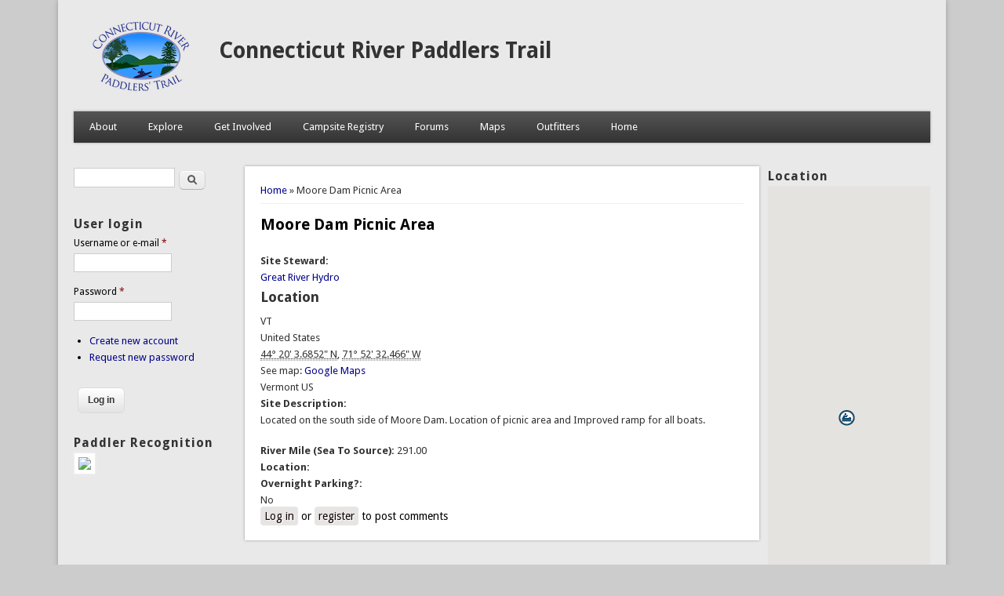

--- FILE ---
content_type: text/html; charset=utf-8
request_url: https://www.connecticutriverpaddlerstrail.org/crpt7/node/6688
body_size: 5319
content:
<!DOCTYPE html>
<head>
<meta http-equiv="X-UA-Compatible" content="IE=Edge" />
<meta charset="utf-8" />
<meta name="Generator" content="Drupal 7 (http://drupal.org)" />
<link rel="canonical" href="/crpt7/node/6688" />
<link rel="shortlink" href="/crpt7/node/6688" />
<meta name="viewport" content="width=device-width" />
<link rel="shortcut icon" href="https://www.connecticutriverpaddlerstrail.org/crpt7/sites/all/themes/professional_theme/favicon.ico" type="image/vnd.microsoft.icon" />
<title>Moore Dam Picnic Area | Connecticut River Paddlers Trail</title>
<style type="text/css" media="all">
@import url("https://www.connecticutriverpaddlerstrail.org/crpt7/modules/system/system.base.css?rf8kno");
@import url("https://www.connecticutriverpaddlerstrail.org/crpt7/modules/system/system.menus.css?rf8kno");
@import url("https://www.connecticutriverpaddlerstrail.org/crpt7/modules/system/system.messages.css?rf8kno");
@import url("https://www.connecticutriverpaddlerstrail.org/crpt7/modules/system/system.theme.css?rf8kno");
</style>
<style type="text/css" media="screen">
@import url("https://www.connecticutriverpaddlerstrail.org/crpt7/sites/all/modules/tipsy/stylesheets/tipsy.css?rf8kno");
</style>
<style type="text/css" media="all">
@import url("https://www.connecticutriverpaddlerstrail.org/crpt7/sites/all/modules/calendar/css/calendar_multiday.css?rf8kno");
@import url("https://www.connecticutriverpaddlerstrail.org/crpt7/modules/comment/comment.css?rf8kno");
@import url("https://www.connecticutriverpaddlerstrail.org/crpt7/sites/all/modules/date/date_api/date.css?rf8kno");
@import url("https://www.connecticutriverpaddlerstrail.org/crpt7/sites/all/modules/date/date_popup/themes/datepicker.1.7.css?rf8kno");
@import url("https://www.connecticutriverpaddlerstrail.org/crpt7/sites/all/modules/date/date_repeat_field/date_repeat_field.css?rf8kno");
@import url("https://www.connecticutriverpaddlerstrail.org/crpt7/modules/field/theme/field.css?rf8kno");
@import url("https://www.connecticutriverpaddlerstrail.org/crpt7/sites/all/modules/logintoboggan/logintoboggan.css?rf8kno");
@import url("https://www.connecticutriverpaddlerstrail.org/crpt7/modules/node/node.css?rf8kno");
@import url("https://www.connecticutriverpaddlerstrail.org/crpt7/modules/search/search.css?rf8kno");
@import url("https://www.connecticutriverpaddlerstrail.org/crpt7/sites/all/modules/ubercart/uc_file/uc_file.css?rf8kno");
@import url("https://www.connecticutriverpaddlerstrail.org/crpt7/sites/all/modules/ubercart/uc_order/uc_order.css?rf8kno");
@import url("https://www.connecticutriverpaddlerstrail.org/crpt7/sites/all/modules/ubercart/uc_product/uc_product.css?rf8kno");
@import url("https://www.connecticutriverpaddlerstrail.org/crpt7/sites/all/modules/ubercart/uc_store/uc_store.css?rf8kno");
@import url("https://www.connecticutriverpaddlerstrail.org/crpt7/modules/user/user.css?rf8kno");
@import url("https://www.connecticutriverpaddlerstrail.org/crpt7/modules/forum/forum.css?rf8kno");
@import url("https://www.connecticutriverpaddlerstrail.org/crpt7/sites/all/modules/views/css/views.css?rf8kno");
</style>
<style type="text/css" media="all">
@import url("https://www.connecticutriverpaddlerstrail.org/crpt7/sites/all/modules/colorbox/styles/default/colorbox_style.css?rf8kno");
@import url("https://www.connecticutriverpaddlerstrail.org/crpt7/sites/all/modules/ctools/css/ctools.css?rf8kno");
@import url("https://www.connecticutriverpaddlerstrail.org/crpt7/sites/all/modules/panels/css/panels.css?rf8kno");
@import url("https://www.connecticutriverpaddlerstrail.org/crpt7/sites/all/modules/gmap/gmap.css?rf8kno");
</style>
<style type="text/css" media="all">
@import url("https://www.connecticutriverpaddlerstrail.org/crpt7/sites/all/themes/professional_theme/style.css?rf8kno");
</style>
<script type="text/javascript" src="https://www.connecticutriverpaddlerstrail.org/crpt7/sites/all/modules/jquery_update/replace/jquery/1.10/jquery.min.js?v=1.10.2"></script>
<script type="text/javascript" src="https://www.connecticutriverpaddlerstrail.org/crpt7/misc/jquery-extend-3.4.0.js?v=1.10.2"></script>
<script type="text/javascript" src="https://www.connecticutriverpaddlerstrail.org/crpt7/misc/jquery-html-prefilter-3.5.0-backport.js?v=1.10.2"></script>
<script type="text/javascript" src="https://www.connecticutriverpaddlerstrail.org/crpt7/misc/jquery.once.js?v=1.2"></script>
<script type="text/javascript" src="https://www.connecticutriverpaddlerstrail.org/crpt7/misc/drupal.js?rf8kno"></script>
<script type="text/javascript" src="https://www.connecticutriverpaddlerstrail.org/crpt7/sites/all/modules/tipsy/javascripts/jquery.tipsy.js?v=0.1.7"></script>
<script type="text/javascript" src="https://www.connecticutriverpaddlerstrail.org/crpt7/sites/all/modules/tipsy/javascripts/tipsy.js?v=0.1.7"></script>
<script type="text/javascript" src="https://www.connecticutriverpaddlerstrail.org/crpt7/sites/all/modules/ubercart/uc_file/uc_file.js?rf8kno"></script>
<script type="text/javascript" src="https://www.connecticutriverpaddlerstrail.org/crpt7/sites/all/modules/colorbox/js/colorbox.js?rf8kno"></script>
<script type="text/javascript" src="https://www.connecticutriverpaddlerstrail.org/crpt7/sites/all/modules/colorbox/styles/default/colorbox_style.js?rf8kno"></script>
<script type="text/javascript" src="https://www.connecticutriverpaddlerstrail.org/crpt7/sites/all/modules/antibot/js/antibot.js?rf8kno"></script>
<script type="text/javascript" src="https://www.connecticutriverpaddlerstrail.org/crpt7/sites/all/modules/gmap/js/gmap.js?rf8kno"></script>
<script type="text/javascript" src="https://maps.googleapis.com/maps/api/js?v=3&amp;language=en&amp;sensor=false&amp;libraries=geometry&amp;key=AIzaSyDovv_ZVlGzREAs2kB0JUWLWOy5CcRK2FM"></script>
<script type="text/javascript" src="https://www.connecticutriverpaddlerstrail.org/crpt7/sites/all/modules/gmap/js/icon.js?rf8kno"></script>
<script type="text/javascript" src="https://www.connecticutriverpaddlerstrail.org/crpt7/sites/all/modules/gmap/js/marker.js?rf8kno"></script>
<script type="text/javascript" src="https://www.connecticutriverpaddlerstrail.org/crpt7/sites/all/modules/gmap/js/highlight.js?rf8kno"></script>
<script type="text/javascript" src="https://www.connecticutriverpaddlerstrail.org/crpt7/sites/all/modules/gmap/js/poly.js?rf8kno"></script>
<script type="text/javascript" src="/crpt7/sites/default/files/js/gmap_markers.js"></script>
<script type="text/javascript" src="https://www.connecticutriverpaddlerstrail.org/crpt7/sites/all/modules/gmap/js/markerloader_static.js?rf8kno"></script>
<script type="text/javascript" src="https://www.connecticutriverpaddlerstrail.org/crpt7/sites/all/modules/gmap/js/gmap_marker.js?rf8kno"></script>
<script type="text/javascript" src="https://www.connecticutriverpaddlerstrail.org/crpt7/sites/all/themes/professional_theme/js/custom.js?rf8kno"></script>
<script type="text/javascript">
<!--//--><![CDATA[//><!--
jQuery.extend(Drupal.settings, {"basePath":"\/crpt7\/","pathPrefix":"","setHasJsCookie":0,"ajaxPageState":{"theme":"professional_theme","theme_token":"9QPkBmMv-MnOa6atQgyI-ho4rLpE3513IhZi8N6y2H0","js":{"sites\/all\/modules\/jquery_update\/replace\/jquery\/1.10\/jquery.min.js":1,"misc\/jquery-extend-3.4.0.js":1,"misc\/jquery-html-prefilter-3.5.0-backport.js":1,"misc\/jquery.once.js":1,"misc\/drupal.js":1,"sites\/all\/modules\/tipsy\/javascripts\/jquery.tipsy.js":1,"sites\/all\/modules\/tipsy\/javascripts\/tipsy.js":1,"sites\/all\/modules\/ubercart\/uc_file\/uc_file.js":1,"sites\/all\/modules\/colorbox\/js\/colorbox.js":1,"sites\/all\/modules\/colorbox\/styles\/default\/colorbox_style.js":1,"sites\/all\/modules\/antibot\/js\/antibot.js":1,"sites\/all\/modules\/gmap\/js\/gmap.js":1,"https:\/\/maps.googleapis.com\/maps\/api\/js?v=3\u0026language=en\u0026sensor=false\u0026libraries=geometry\u0026key=AIzaSyDovv_ZVlGzREAs2kB0JUWLWOy5CcRK2FM":1,"sites\/all\/modules\/gmap\/js\/icon.js":1,"sites\/all\/modules\/gmap\/js\/marker.js":1,"sites\/all\/modules\/gmap\/js\/highlight.js":1,"sites\/all\/modules\/gmap\/js\/poly.js":1,"\/crpt7\/sites\/default\/files\/js\/gmap_markers.js":1,"sites\/all\/modules\/gmap\/js\/markerloader_static.js":1,"sites\/all\/modules\/gmap\/js\/gmap_marker.js":1,"sites\/all\/themes\/professional_theme\/js\/custom.js":1},"css":{"modules\/system\/system.base.css":1,"modules\/system\/system.menus.css":1,"modules\/system\/system.messages.css":1,"modules\/system\/system.theme.css":1,"sites\/all\/modules\/tipsy\/stylesheets\/tipsy.css":1,"sites\/all\/modules\/calendar\/css\/calendar_multiday.css":1,"modules\/comment\/comment.css":1,"sites\/all\/modules\/date\/date_api\/date.css":1,"sites\/all\/modules\/date\/date_popup\/themes\/datepicker.1.7.css":1,"sites\/all\/modules\/date\/date_repeat_field\/date_repeat_field.css":1,"modules\/field\/theme\/field.css":1,"sites\/all\/modules\/logintoboggan\/logintoboggan.css":1,"modules\/node\/node.css":1,"modules\/search\/search.css":1,"sites\/all\/modules\/ubercart\/uc_file\/uc_file.css":1,"sites\/all\/modules\/ubercart\/uc_order\/uc_order.css":1,"sites\/all\/modules\/ubercart\/uc_product\/uc_product.css":1,"sites\/all\/modules\/ubercart\/uc_store\/uc_store.css":1,"modules\/user\/user.css":1,"modules\/forum\/forum.css":1,"sites\/all\/modules\/views\/css\/views.css":1,"sites\/all\/modules\/agreservations\/agreservations.css":1,"sites\/all\/modules\/colorbox\/styles\/default\/colorbox_style.css":1,"sites\/all\/modules\/ctools\/css\/ctools.css":1,"sites\/all\/modules\/panels\/css\/panels.css":1,"sites\/all\/modules\/gmap\/gmap.css":1,"sites\/all\/themes\/professional_theme\/style.css":1}},"colorbox":{"opacity":"0.85","current":"{current} of {total}","previous":"\u00ab Prev","next":"Next \u00bb","close":"Close","maxWidth":"98%","maxHeight":"98%","fixed":true,"mobiledetect":true,"mobiledevicewidth":"480px"},"tipsy":{"custom_selectors":[{"selector":".tipsy","options":{"fade":1,"gravity":"w","delayIn":0,"delayOut":0,"trigger":"hover","opacity":"0.8","offset":0,"html":0,"tooltip_content":{"source":"attribute","selector":"title"}}}]},"gmap":{"auto1map":{"width":"100%","height":"600px","zoom":7,"maxzoom":"14","controltype":"None","pancontrol":1,"streetviewcontrol":0,"align":"None","maptype":"Map","mtc":"none","baselayers":{"Map":1,"Satellite":1,"Hybrid":1},"styles":{"line_default":["0000ff","5","45","",""],"poly_default":["000000","3","25","ff0000","45"],"highlight_color":"ff0000"},"line_colors":["#00cc00","#ff0000","#0000ff"],"behavior":{"locpick":false,"nodrag":0,"nokeyboard":1,"nomousezoom":0,"nocontzoom":0,"autozoom":true,"dynmarkers":0,"overview":0,"collapsehack":0,"scale":0,"extramarkerevents":false,"clickableshapes":false,"highlight":0},"markermode":"0","id":"auto1map","latitude":"44.334357","longitude":"-71.875685","markers":[{"latitude":"44.334357","longitude":"-71.875685","markername":"access","offset":0,"opts":{"title":"Moore Dam Picnic Area"}}]}},"urlIsAjaxTrusted":{"\/crpt7\/node\/6688":true,"\/crpt7\/node\/6688?destination=node\/6688":true},"antibot":{"actions":{"user-login-form":"\/crpt7\/node\/6688?destination=node\/6688"}}});
//--><!]]>
</script>
<!--[if lt IE 9]><script src="//html5shiv.googlecode.com/svn/trunk/html5.js"></script><![endif]-->
</head>
<body class="html not-front not-logged-in two-sidebars page-node page-node- page-node-6688 node-type-access-point i18n-en">
    
<div id="wrapper">
  <header id="header" role="banner">
    <div id="logo"><a href="/crpt7/" title="Home"><img src="https://www.connecticutriverpaddlerstrail.org/crpt7/sites/all/themes/professional_theme/logo.png"/></a></div>    <h1 id="site-title"><a href="/crpt7/" title="Home">Connecticut River Paddlers Trail</a></h1>        <div class="clear"></div>
          <nav id="main-menu"  role="navigation">
        <a class="nav-toggle" href="#">Navigation</a>
        <div class="menu-navigation-container">
          <ul class="menu"><li class="first expanded"><a href="/crpt7/node/2147" title="">About</a><ul class="menu"><li class="first leaf"><a href="/crpt7/node/2148">Our Vision</a></li>
<li class="leaf"><a href="/crpt7/partners" title="">Trail Partners</a></li>
<li class="leaf"><a href="/crpt7/node/2149">History</a></li>
<li class="leaf"><a href="/crpt7/node/6854">For Your Safety</a></li>
<li class="last leaf"><a href="/crpt7/node/2150" title="">Etiquette Guidelines</a></li>
</ul></li>
<li class="expanded"><a href="/crpt7/" title="">Explore</a><ul class="menu"><li class="first leaf"><a href="/crpt7/node/4208">Interactive Map</a></li>
<li class="leaf"><a href="/crpt7/campsites-access-portage-trails">Campsites, Access Points, and Portage Trails</a></li>
<li class="leaf"><a href="http://www.connecticutriverpaddlerstrail.org/crpt7/recommended-trips" title="">Recommended Trips</a></li>
<li class="leaf"><a href="/crpt7/node/3054">River levels</a></li>
<li class="leaf"><a href="/crpt7/trip-reports" title="">Trip Reports</a></li>
<li class="last leaf"><a href="/crpt7/node/5611">Spur Trails (Tributaries)</a></li>
</ul></li>
<li class="expanded"><a href="/crpt7/" title="">Get Involved</a><ul class="menu"><li class="first leaf"><a href="/crpt7/events" title="">Events</a></li>
<li class="leaf"><a href="/crpt7/node/2152">Adopt A Site</a></li>
<li class="leaf"><a href="/crpt7/donate">Donate</a></li>
<li class="leaf"><a href="/crpt7/user" title="">Create Website Account</a></li>
<li class="last leaf"><a href="/crpt7/node/6257">Paddler Recognition</a></li>
</ul></li>
<li class="leaf"><a href="/crpt7/campsite-registration-calendar" title="Communal listing of when groups plan to stay at sites.">Campsite Registry</a></li>
<li class="leaf"><a href="/crpt7/forum" title="User Forums">Forums</a></li>
<li class="expanded"><a href="/crpt7/node/3055">Maps</a><ul class="menu"><li class="first leaf"><a href="/crpt7/mapandguide">WaterProof Recreation Map and Guide (VT/NH)</a></li>
<li class="leaf"><a href="/crpt7/node/8575">Waterproof Map and Guide (MA/CT)</a></li>
<li class="leaf"><a href="/crpt7/node/7842" title="Purchase the 2021 CRPT Smartphone App!">CRPT Smartphone App</a></li>
<li class="leaf"><a href="http://www.connecticutriverpaddlerstrail.org/crpt7/node/7076" title="">Map Updates</a></li>
<li class="last leaf"><a href="http://www.connecticutriverpaddlerstrail.org/crpt7/node/3055" title="">Other Maps</a></li>
</ul></li>
<li class="leaf"><a href="/crpt7/outfitters" title="">Outfitters</a></li>
<li class="last leaf"><a href="/crpt7/">Home</a></li>
</ul>        </div>
        <div class="clear"></div>
      </nav>
    <!-- end main-menu -->
  </header>

  <div id="container">
    

   
    <div class="content-sidebar-wrap">

    <div id="content">
      <div id="breadcrumbs"><h2 class="element-invisible">You are here</h2><nav class="breadcrumb"><a href="/crpt7/">Home</a> » Moore Dam Picnic Area</nav></div>      <section id="post-content" role="main">
                                <h1 class="page-title">Moore Dam Picnic Area</h1>                                        <div class="region region-content">
  <div id="block-system-main" class="block block-system">

      
  <div class="content">
      <article id="node-6688" class="node node-access-point node-full clearfix" about="/crpt7/node/6688" typeof="sioc:Item foaf:Document">
                      <span property="dc:title" content="Moore Dam Picnic Area" class="rdf-meta element-hidden"></span><span property="sioc:num_replies" content="0" datatype="xsd:integer" class="rdf-meta element-hidden"></span>  
      
    
  <div class="content node-access-point">
    <div class="field field-name-field-site-steward-access field-type-entityreference field-label-above"><div class="field-label">Site Steward:&nbsp;</div><div class="field-items"><div class="field-item even"><a href="/crpt7/node/3119">Great River Hydro</a></div></div></div>  <div class="location-locations-display">
    <h3 class="location-locations-header">Location</h3>

    <div class="location-locations-wrapper">
              <div class="location vcard" itemscope itemtype="http://schema.org/PostalAddress">
  <div class="adr">
                          <span class="region" itemprop="addressRegion">VT</span>
              <div class="country-name" itemprop="addressCountry">United States</div>
                                            <span class="geo"><abbr class="latitude" title="44.334357">44° 20' 3.6852" N</abbr>, <abbr
            class="longitude" title="-71.875685">71° 52' 32.466" W</abbr></span>
            </div>
      <div class="map-link">
      <div class="location map-link">See map: <a href="http://maps.google.com?q=44.334357+-71.875685+%28%2C+%2C+VT%2C+%2C+us%29" target="_blank">Google Maps</a></div>    </div>
  </div>
  <div class="location-hidden">
        Vermont        US      </div>
          </div>
  </div>
<div class="field field-name-body field-type-text-with-summary field-label-inline clearfix"><div class="field-label">Site Description:&nbsp;</div><div class="field-items"><div class="field-item even" property="content:encoded"><p>Located on the south side of Moore Dam. Location of picnic area and Improved ramp for all boats.</p>
</div></div></div><div class="field field-name-field-river-mile-sea-to-source- field-type-number-decimal field-label-inline clearfix"><div class="field-label">River Mile (Sea To Source):&nbsp;</div><div class="field-items"><div class="field-item even">291.00</div></div></div><div class="field field-name-field-location field-type-location field-label-above"><div class="field-label">Location:&nbsp;</div><div class="field-items"><div class="field-item even"><div class="location vcard" itemscope itemtype="http://schema.org/PostalAddress">
  <div class="adr">
                                                              </div>
  </div>
</div></div></div><div class="field field-name-field-overnight-parking- field-type-list-text field-label-above"><div class="field-label">Overnight Parking?:&nbsp;</div><div class="field-items"><div class="field-item even">No</div></div></div>  </div>

      <footer>
      <ul class="links inline"><li class="comment_forbidden first last"><span><a href="/crpt7/user/login?destination=node/6688%23comment-form">Log in</a> or <a href="/crpt7/user/register?destination=node/6688%23comment-form">register</a> to post comments</span></li>
</ul>    </footer>
  
    </article> <!-- /.node -->
  </div>
  
</div> <!-- /.block -->
</div>
 <!-- /.region -->
      </section> <!-- /#main -->
    </div>

          <aside id="sidebar-first" role="complementary">
        <div class="region region-sidebar-first">
  <div id="block-search-form" class="block block-search">

      
  <div class="content">
    <form action="/crpt7/node/6688" method="post" id="search-block-form" accept-charset="UTF-8"><div><div class="container-inline">
      <h2 class="element-invisible">Search form</h2>
    <div class="form-item form-type-textfield form-item-search-block-form">
  <label class="element-invisible" for="edit-search-block-form--2">Search </label>
 <input title="Enter the terms you wish to search for." type="text" id="edit-search-block-form--2" name="search_block_form" value="" size="15" maxlength="128" class="form-text" />
</div>
<div class="form-actions form-wrapper" id="edit-actions"><input type="submit" id="edit-submit" name="op" value="Search" class="form-submit" /></div><input type="hidden" name="form_build_id" value="form-nvqNU7XkGiiC2BMgKKPGNA4QlOPlj2GWlkr7_iSMTIY" />
<input type="hidden" name="form_id" value="search_block_form" />
</div>
</div></form>  </div>
  
</div> <!-- /.block -->
<div class="antibot-no-js messages warning">You must have Javascript enabled to use this form.</div><div id="block-user-login" class="block block-user">

        <h2 >User login</h2>
    
  <div class="content">
    <form style="display: none;" class="antibot-hidden" action="/crpt7/antibot" method="post" id="user-login-form" accept-charset="UTF-8"><div><div class="form-item form-type-textfield form-item-name">
  <label for="edit-name">Username or e-mail <span class="form-required" title="This field is required.">*</span></label>
 <input type="text" id="edit-name" name="name" value="" size="15" maxlength="60" class="form-text required" />
</div>
<div class="form-item form-type-password form-item-pass">
  <label for="edit-pass">Password <span class="form-required" title="This field is required.">*</span></label>
 <input type="password" id="edit-pass" name="pass" size="15" maxlength="128" class="form-text required" />
</div>
<div class="item-list"><ul><li class="first"><a href="/crpt7/user/register" title="Create a new user account.">Create new account</a></li>
<li class="last"><a href="/crpt7/user/password" title="Request new password via e-mail.">Request new password</a></li>
</ul></div><input type="hidden" name="form_build_id" value="form-QT15v2BI8q6i9KIeISEfZRLfxx68LlkE19eUPqbz0ZQ" />
<input type="hidden" name="form_id" value="user_login_block" />
<div class="form-actions form-wrapper" id="edit-actions--2"><input type="submit" id="edit-submit--2" name="op" value="Log in" class="form-submit" /></div></div></form>  </div>
  
</div> <!-- /.block -->
<div id="block-block-2" class="block block-block">

        <h2 >Paddler Recognition</h2>
    
  <div class="content">
    <p><a href="http://www.connecticutriverpaddlerstrail.org/crpt7/node/6257"> <img src="https://www.ctriver.org/wp-content/uploads/PaddTrailRec_STICKER_3x7.5-600x240.jpg" /> </a></p>
  </div>
  
</div> <!-- /.block -->
</div>
 <!-- /.region -->
      </aside>  <!-- /#sidebar-first -->
    
    </div>

          <aside id="sidebar-second" role="complementary">
        <div class="region region-sidebar-second">
  <div id="block-gmap-location-0" class="block block-gmap-location">

        <h2 >Location</h2>
    
  <div class="content">
    <div style="width: 100%; height: 600px;" id="gmap-auto1map-gmap0" class="gmap-control gmap-gmap gmap gmap-map gmap-auto1map-gmap"><noscript>Javascript is required to view this map.</noscript></div>  </div>
  
</div> <!-- /.block -->
</div>
 <!-- /.region -->
      </aside>  <!-- /#sidebar-first -->
    
  <div class="clear"></div>

     <div id="foot">
     <div class="region region-footer">
  <div id="block-system-powered-by" class="block block-system">

      
  <div class="content">
    <span>Powered by <a href="https://www.drupal.org">Drupal</a></span>  </div>
  
</div> <!-- /.block -->
</div>
 <!-- /.region -->
   </div>
     </div>



  <div id="footer">
    
    <div id="copyright">
    <!--Remove  -->
                <p class="copyright">Copyright &copy; 2026, </p>
     	        <!--Remove Theme Credit by Setting -->
          <p class="credits"> Theme Originally Created by  <a href="http://www.devsaran.com">Devsaran</a></p>
        <div class="clear"></div>
    </div>
  </div>
</div>
  </body>
</html>
